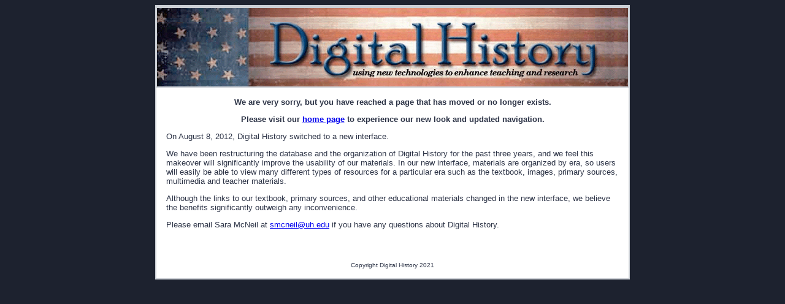

--- FILE ---
content_type: text/html;charset=UTF-8
request_url: https://www.digitalhistory.uh.edu//topic.cfm?topicID=10&topicID=10
body_size: 3191
content:
<html><!-- InstanceBegin template="/Templates/plain_noclose.dwt" codeOutsideHTMLIsLocked="false" -->

<head>
<meta http-equiv="Content-Language" content="en-us">
<meta http-equiv="Content-Type" content="text/html; charset=windows-1252">
<!-- InstanceBeginEditable name="doctitle" -->
<title>Digital History</title>
<!-- InstanceEndEditable --><style type="text/css">
body {
	background-color: #1d222f;
}
td {
	FONT-SIZE: 13px;
    COLOR: #2c3346;
    FONT-FAMILY: Verdana, Helvetica, Arial, Sans-serif;
    TEXT-DECORATION: none;
}
.dhnum {
	font-size: 11px;
	font-style: italic;
	color: #990000;
}

#navlist {
	 list-style-type: none; 
	 margin-top:10px; 
	 font-family:verdana; 
	 font-weight:bold; 
	 color:#000000; 
	 margin-left:25px; 
	 }
#navlist li { 
	display: inline; 
	font-size:10px; }
	
#navlist ul {
	font-size: 10pt;
	font-family:Verdana; 
	}
	
</style>

<!-- InstanceBeginEditable name="head" --><!-- InstanceEndEditable -->
</head>


<body>
<TABLE BORDER=0 cellspacing=0 cellpadding=1 width=770 ALIGN="CENTER" BGCOLOR=#cbcfd5>
<TR><TD ALIGN="CENTER" VALIGN="TOP"><TR><TD WIDTH=768 VALIGN="TOP">
	<TABLE BORDER=0 cellspacing=1 width=768 ALIGN=left BGCOLOR=#cbcfd5>
		<TR>
			<TD WIDTH="768" VALIGN="TOP"><IMG SRC="images/banner.gif" WIDTH="768" HEIGHT="128">
			</TD>
		</TR>
		<TR>
			<TD VALIGN="MIDDLE" WIDTH="768" HEIGHT="46" CELLPADDING="0" CELLSPACING="0" BORDER="0" BGCOLOR="#ffffff">
<div align="center"></div>
<table border="0" width="100%" cellpadding="10" cellspacing="5">
		<tr><td>
          <!-- InstanceBeginEditable name="content" -->
          <p align="center"><strong>We are very sorry, but you have reached a page that has moved or no longer exists. </strong></p>
          <p align="center"><strong>Please visit our <a href="http://www.digitalhistory.uh.edu">home page</a>  to experience our new look and updated navigation.</strong> </p>
          <p>On August 8, 2012, Digital History switched to a  new interface. </p>
          <p>We   have been restructuring the database and the  organization of Digital   History for the past three years, and we feel this  makeover will   significantly improve the usability of our materials.  In our new   interface, materials are organized by era, so users will easily be  able   to view many different types of resources for a particular era such as   the  textbook, images, primary sources, multimedia and teacher   materials.</p>
          <p>Although   the links to our textbook, primary  sources, and other educational   materials changed in the new interface, we believe the benefits    significantly outweigh any inconvenience.</p>
          <p>Please email Sara McNeil at <a href="mailto:smcneil@UH.edu">smcneil@uh.edu</a> if you have any questions about  Digital History.</p>
          <p align="center">&nbsp;</p>
          <!-- InstanceEndEditable -->
		  <div align="center"></div></td>
		</tr>
		<tr>
		  <td><div align="center">
		    <p><font size="1" face="Verdana, Arial, Helvetica, sans-serif">Copyright
		      Digital History 2021</font>		  </p>
		  </div></td>
		  </tr>				
</table>
</TD>
</TR>
</TABLE>
</TD></TR>
</TABLE>			

</body>

<!-- InstanceEnd --></html>


